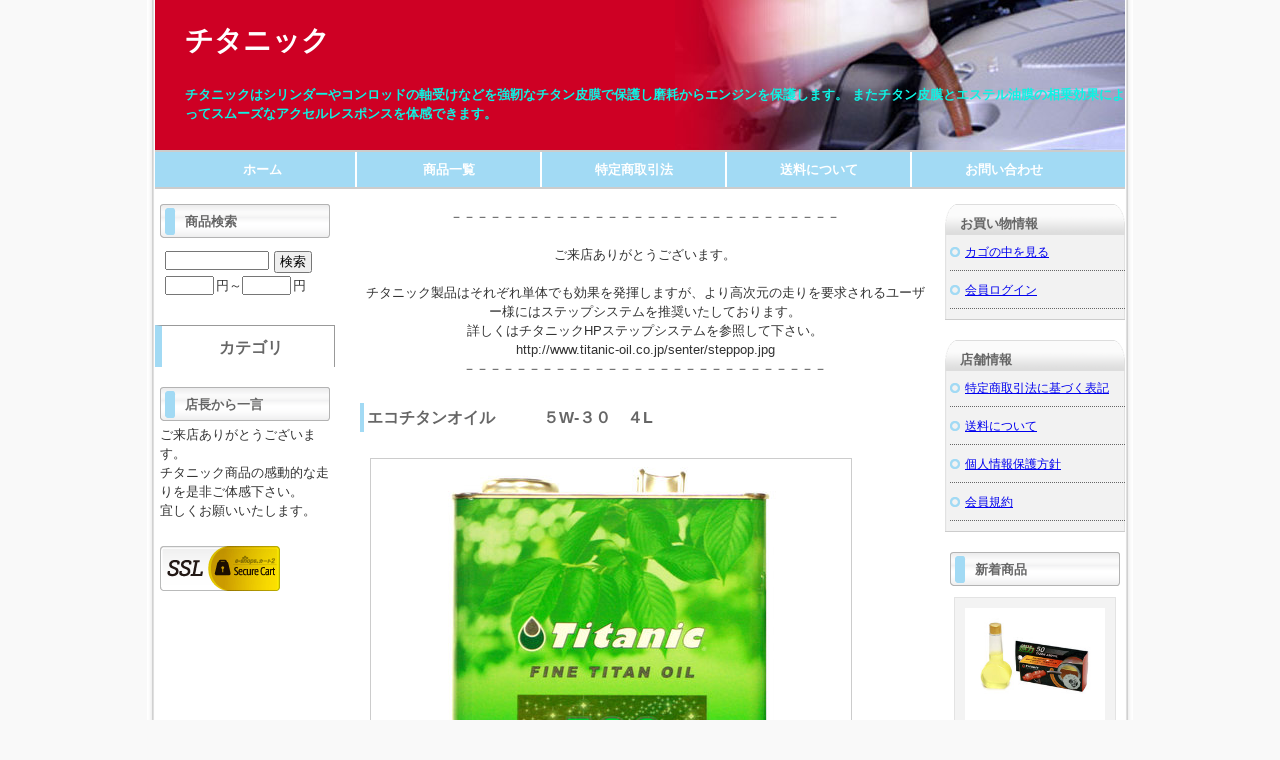

--- FILE ---
content_type: text/html; charset=UTF-8
request_url: http://titanic-oil.com/p/item-detail/detail/i12.html
body_size: 5685
content:
<!DOCTYPE html PUBLIC "-//W3C//DTD XHTML 1.0 Transitional//EN" "http://www.w3.org/TR/xhtml1/DTD/xhtml1-transitional.dtd">
<html>
<head>
<meta http-equiv="Content-Type" content="text/html; charset=utf-8" />
<title>エコチタンオイル　　　５W-３０　４L ＜ チタニック</title>
<meta name="keywords" content="エコチタンオイル　　　５W-３０　４L,チタニック" />

<link rel="stylesheet" type="text/css" href="/p/style/css/style.css" media="all"  />
<link rel="canonical" href="http://www.titanic-oil.com/p/item-detail/detail/i12.html"/>
<link rel="alternate" media="only screen and (max-width: 640px)" href="http://www.titanic-oil.com/s/item-detail/detail/i12.html"/>
<script type="text/javascript" src="https://static.ec-sites.net/js/hands_lib.js"></script>
<meta property="og:image" content="https://pict2.ec-sites.jp/img/1853/115230/1500/20120905193024.jpg" />

</head>
<body>
<div class="wrapper">
<div id="header">
  <div id="mainlogo">
  <h2><a href="/">チタニック</a></h2><p class="tagline"><strong>チタニックはシリンダーやコンロッドの軸受けなどを強靭なチタン皮膜で保護し磨耗からエンジンを保護します。    
 またチタン皮膜とエステル油膜の相乗効果によってスムーズなアクセルレスポンスを体感できます。</strong></p>
  </div>
</div>
<div id="nav">
  			<ul class="nav-center">
									<li class="nav-first" style="width:185px;">
						
							<a href="/">
						
			ホーム</a></li>
									<li style="width:185px;">
						
							<a href="/p/item-list/list/">
						
			商品一覧</a></li>
									<li style="width:185px;">
						
							<a href="/p/notice/trans/">
						
			特定商取引法</a></li>
									<li style="width:185px;">
						
							<a href="/p/notice/ship/">
						
			送料について</a></li>
									<li class="nav-last" style="width:185px;">
						
							<a href="https://cart.ec-sites.jp/cart_step2/shop-inquery/top/shid/1853/" target="_blank">
						
			お問い合わせ</a></li>
			</ul>

</div>
<div id="content">

<div id="leftclm">
  <div id="maincontent">
  <div class="mainbox main_free">
	<div class="main_freebox">
	<center>
－－－－－－－－－－－－－－－－－－－－－－－－－－－－－－<br>
<br>
ご来店ありがとうございます。<br>
<br>
チタニック製品はそれぞれ単体でも効果を発揮しますが、より高次元の走りを要求されるユーザー様にはステップシステムを推奨いたしております。
<br>詳しくはチタニックHPステップシステムを参照して下さい。
<br>http://www.titanic-oil.co.jp/senter/steppop.jpg
<br>－－－－－－－－－－－－－－－－－－－－－－－－－－－－
	</div>
</div><script type="text/javascript" src="http://static.ec-sites.net/js/hands_lib.js"></script>
<div class="mainbox">

<h1>エコチタンオイル　　　５W-３０　４L</h1>
</div>
<div class="mainbox">
	<div id="shouhin_overview">
						
					
				<div id="pictures">
	<div id="main_pict" style="height:480px;width:480px;">
		<a href="https://pict2.ec-sites.jp/img/1853/115230/1500/20120905193024.jpg" id="main_img" onclick="ItemImgWindowOpen( this.href, 1500 ); return false;" >
			<img id="main_img_data" class="mainphoto" name="main_img" src="https://pict2.ec-sites.jp/img/1853/115230/1500/20120905193024.jpg" width="343" height="480"
							alt="エコチタンオイル　　　５W-３０　４L" />
					</a>
	</div>
            
		
	</div><!-- /pictures-->
	
		<div id="shouhin_panel">
			<div class="item_cartblock">
								<p class="itemname">
		<span class="i_value">エコチタンオイル　　　５W-３０　４L</span>
</p>


<p class="itemprice">
			<ins><span class="i_title">売価：</span><span class="i_value"><span><span class="dummy_show_price_156554">8,690円</span>&nbsp;</span></span>
			<br>
		</ins>
	
		
			<span class="itemmemberprice"><span class="i_title">会員価格：</span><span class="i_value"><span><span class="dummy_show_mem_price_156554">7,900</span></span></span></span>
	</p>


<dl class="itemstock">
		<dt class="i_title">在庫数：</dt>
		<dd class="i_value"><span id="item-stock_156554"></span>在庫あり</dd>
</dl>





<dl class="itemcode">
		<dt class="i_title">商品コード：</dt>
		<dd class="i_value">tg-e4l</dd>
</dl>


								
								<div id="inquirybtn">
	<form action="https://cart.ec-sites.jp/cart_step2/item-question/top/shid/1853/item_id/12/" target="_blank"><input type="submit" value="商品に関するお問い合わせ" ></form>
</div>

									 					 					<div id="orderform">
	 						<script>
	var userAgent = window.navigator.userAgent.toLowerCase();
	var options_cost_XyPYYOyFOa = [];
	var item_cost_XyPYYOyFOa    = null;
	var item_mem_cost_XyPYYOyFOa    = null;
	var selected_XyPYYOyFOa_1 = -1;var selected_XyPYYOyFOa_2 = -1;var selected_XyPYYOyFOa_3 = -1;
	var options_selected_XyPYYOyFOa =-1;
	var cost_XyPYYOyFOa = "8690";
	var fix_price_XyPYYOyFOa = "-1";
	var attr_price_setting_flag_XyPYYOyFOa = false;
	var attr_price_member_setting_flag_XyPYYOyFOa = false;
	var stock_attr_flag_XyPYYOyFOa = false;
	var option_use_flag_XyPYYOyFOa = false;
	var tk_cost_XyPYYOyFOa = '-1';
	var tk_snd_cost_XyPYYOyFOa = '-1';
	var cost_org_XyPYYOyFOa = "8690";
	var cost_mem_org_XyPYYOyFOa = "7900";
	var item_stock_XyPYYOyFOa = [];
    var stock_num_XyPYYOyFOa = "100000000";
	var tk_cost_org_XyPYYOyFOa = '-1';
	var tk_snd_cost_org_XyPYYOyFOa = '-1';
	var item_unit_XyPYYOyFOa = '';
	var item_exist_XyPYYOyFOa = null;
	var no_exist_XyPYYOyFOa = 0;

	window.addEventListener('load', function() {
		Object.keys(document.forms).forEach(function (key) {
			if( userAgent.indexOf('msie') != -1 || userAgent.indexOf('trident') != -1 ){
			}else{
				if( document.forms[key].name.includes('XyPYYOyFOa_carts') ){
					XyPYYOyFOa(document.forms[key]);
				}
			}
		});
	});
	function XyPYYOyFOa( my_form ){
		if( userAgent.indexOf('msie') != -1 || userAgent.indexOf('trident') != -1 ){
			return false;
		}
		
		var show_price = cost_org_XyPYYOyFOa;
		var qty  = my_form.elements['es_item_qty'];
		qty.value = parseInt( number_convert_XyPYYOyFOa( qty.value ));
			if( typeof( parseInt( qty.value ) ) != 'number' || parseInt( qty.value ) <= 1 ){
				qty.value = 1;
		}
				
		if( qty.value >= 1 ){
			show_price = changePrice_XyPYYOyFOa( qty , my_form , 'cost' );
			show_mem_price = changePrice_XyPYYOyFOa( qty , my_form , 'mem_cost' );
			show_fix_price = fix_price_XyPYYOyFOa * qty.value;
			// 定期購入
			show_tk_fst_price = changeTkPrice_XyPYYOyFOa( qty , my_form , tk_cost_org_XyPYYOyFOa );
			show_tk_snd_price = changeTkPrice_XyPYYOyFOa( qty , my_form , tk_snd_cost_org_XyPYYOyFOa );
		}

		//在庫数を取得
		if( true == stock_attr_flag_XyPYYOyFOa ){
			show_stock = calcStockAttr( my_form );
		}else{
			if( stock_num_XyPYYOyFOa = 100000000 ){
				show_stock = "";
			}else{
				show_stock = stock_num_XyPYYOyFOa;
			}
			
		}

		// 売価
		var priceSpanCheck = document.getElementsByClassName('dummy_show_price_156554');
		if( priceSpanCheck ){
			var priceSpan = document.getElementsByClassName('dummy_show_price_156554')[0];
			if( priceSpan ){
				document.getElementsByClassName('dummy_show_price_156554')[0].style.display = 'inline';
				if( no_exist_XyPYYOyFOa == 1 ){
					document.getElementsByClassName('dummy_show_price_156554')[0].innerHTML = '-' + '円';
				}else{
					document.getElementsByClassName('dummy_show_price_156554')[0].innerHTML = number_format_XyPYYOyFOa( show_price ) + '円';
				}
				
				
			}
		}
		// 会員価格
		var memPriceSpanCheck = document.getElementsByClassName('dummy_show_mem_price_156554');
		if( memPriceSpanCheck ){
			var memPriceSpan = document.getElementsByClassName('dummy_show_mem_price_156554')[0];
			if( memPriceSpan ){
				document.getElementsByClassName('dummy_show_mem_price_156554')[0].style.display = 'inline';
				if( no_exist_XyPYYOyFOa == 1 ){
					document.getElementsByClassName('dummy_show_mem_price_156554')[0].innerHTML = '-' + '円';
				}else{
					document.getElementsByClassName('dummy_show_mem_price_156554')[0].innerHTML = number_format_XyPYYOyFOa( show_mem_price ) + '円';
				}
			}
		}
		// 定価
		var fixPriceSpanCheck = document.getElementsByClassName('dummy_show_fix_price_156554');
		if( fixPriceSpanCheck ){
			var fixPriceSpan = document.getElementsByClassName('dummy_show_fix_price_156554')[0];
			if( fixPriceSpan ){
				document.getElementsByClassName('dummy_show_fix_price_156554')[0].style.display = 'inline';
				document.getElementsByClassName('dummy_show_fix_price_156554')[0].innerHTML = number_format_XyPYYOyFOa( show_fix_price ) + '';
			}
		}
		// 定期購入
		var tkPriceSpanCheck = document.getElementsByClassName('tk_price_fst');
		if( tkPriceSpanCheck ){
			var tkFstPriceSpan = document.getElementsByClassName('tk_price_fst')[0];
			var tkSndPriceSpan = document.getElementsByClassName('tk_price_snd')[0];
			if( tkFstPriceSpan ){
				document.getElementsByClassName('tk_price_fst')[0].style.display = 'inline';
				document.getElementsByClassName('tk_price_snd')[0].style.display = 'inline';
				if( no_exist_XyPYYOyFOa == 1 ){
					document.getElementsByClassName('tk_price_fst')[0].innerHTML = '-';
					document.getElementsByClassName('tk_price_snd')[0].innerHTML = '-';
				}else{
					document.getElementsByClassName('tk_price_fst')[0].innerHTML = number_format_XyPYYOyFOa( show_tk_fst_price ) + '';
					document.getElementsByClassName('tk_price_snd')[0].innerHTML = number_format_XyPYYOyFOa( show_tk_snd_price ) + '';
				}
			}
		}

		//在庫数を表示する
		var stockSpan = document.getElementById('item-stock_156554');
		
		if( stockSpan ){
			if( isNaN(show_stock) == true ){
				stockSpan.innerHTML = number_format_XyPYYOyFOa( show_stock );
			}else if( show_stock == -1 ){
				stockSpan.innerHTML = '-';
			}else{
				//数字と単位を連結して返却
				stockSpan.innerHTML = number_format_XyPYYOyFOa( show_stock ) + item_unit_XyPYYOyFOa;
			}
			
		}
		return false;
	}
	function changePrice_XyPYYOyFOa( qty , my_form , type ){
		var temp = cost_XyPYYOyFOa;
		if( true == stock_attr_flag_XyPYYOyFOa ){
			if( true == attr_price_setting_flag_XyPYYOyFOa ){
				temp = calcAttr_XyPYYOyFOa( my_form , type );
			}else{
				if( type == 'mem_cost' ){
					temp = cost_mem_org_XyPYYOyFOa;
				}else{
					temp = cost_org_XyPYYOyFOa;
				}
			}
		}else{
			if( type == 'mem_cost' ){
				temp = cost_mem_org_XyPYYOyFOa;
			}else{
				temp = cost_org_XyPYYOyFOa;
			}
		}

		if( type == 'mem_cost' && false == attr_price_member_setting_flag_XyPYYOyFOa ){
			temp = cost_mem_org_XyPYYOyFOa;
		}

		var selects = my_form.elements['es_option[]'];
		
		var option_price = 0;
		if( selects ){
			option_price = calcOpt_XyPYYOyFOa( selects , option_price );
		}
		temp = parseInt( temp ) + parseInt( option_price );
		if( qty.value > 0 ){
			temp = temp * qty.value;
		}
		return temp;
	}
	function changeTkPrice_XyPYYOyFOa( qty , my_form , tk_cost ){
		// 定期購入ではオプションと数量を計算
		var temp = tk_cost;
		
		var selects = my_form.elements['es_option[]'];
		var option_price = 0;
		if( selects ){
			option_price = calcOpt_XyPYYOyFOa( selects , option_price );
		}
		temp = parseInt( temp ) + parseInt( option_price );
		if( qty.value > 0 ){
			temp = temp * qty.value;
		}
		return temp;
	}
	function calcAttr_XyPYYOyFOa(my_form , type) {
		var attr = my_form.elements['es_item_attr[]'];
		if( Object.prototype.toString.call( attr ) === '[object HTMLSelectElement]' ){
			selected_1 = attr.value;
			selected_2 = -1;
			selected_3 = -1;
		}else{
			if (undefined != attr[0]) {
				if (undefined != attr[0].value) {
					selected_1 = attr[0].value;
				}
			}else{
			}
			if (undefined != attr[1]) {
				if (undefined != attr[1].value) {
					selected_2 = attr[1].value;
				}else{
					selected_2 = -1;
				}
			}else{
				selected_2 = -1;
			}
			if (undefined != attr[2]) {
				if (undefined != attr[2].value) {
					selected_3 = attr[2].value;
				}else{
					selected_3 = -1;
				}
			}else{
				selected_3 = -1;
			}
		}
		
		if( type == 'mem_cost' ){
			return item_mem_cost_XyPYYOyFOa[selected_1][selected_2][selected_3] ? item_mem_cost_XyPYYOyFOa[selected_1][selected_2][selected_3] : 0;
		}else{
			return item_cost_XyPYYOyFOa[selected_1][selected_2][selected_3] ? item_cost_XyPYYOyFOa[selected_1][selected_2][selected_3] : 0;
		}
	}
	function calcOpt_XyPYYOyFOa( selects , option_price ){
		var option_id;
		if( undefined === selects.name ){
			Array.prototype.forEach.call(selects, function(item) {
				if( item.name.match(/es_option/)){
					option_id = item.dataset.id.replace(/[^0-9]/g, '');
					options_selected_XyPYYOyFOa[option_id] = item.value;
				}
			});		
		}else if( selects.name.match(/es_option/) ){
			option_id = selects.dataset.id.replace(/[^0-9]/g, '');
			options_selected_XyPYYOyFOa[option_id] = selects.value;
		}

		for( var key in options_selected_XyPYYOyFOa ) {
		if (undefined != options_cost_XyPYYOyFOa[key][options_selected_XyPYYOyFOa[key]]) {
			option_price = parseInt(option_price) + parseInt(options_cost_XyPYYOyFOa[key][options_selected_XyPYYOyFOa[key]]);
		}
		}
		return option_price;
	}

	function number_format_XyPYYOyFOa(num) {
		return num.toLocaleString();
	}

	function number_convert_XyPYYOyFOa(str) {
		return str.replace(/[Ａ-Ｚａ-ｚ０-９]/g, function(s) {
			return String.fromCharCode(s.charCodeAt(0) - 0xFEE0);
		});
	}

	//属性在庫計算
	function calcStockAttr( my_form ) {
		//属性在庫を使っていなければreturn
		if( true != stock_attr_flag_XyPYYOyFOa ){
			return;
		}

		var attr = my_form.elements['es_item_attr[]'];
		if( Object.prototype.toString.call( attr ) === '[object HTMLSelectElement]' ){
			selected_1 = attr.value;
			selected_2 = -1;
			selected_3 = -1;
		}else{
			if (undefined != attr[0]) {
				if (undefined != attr[0].value) {
					selected_1 = attr[0].value;
				}
			}else{
			}
			if (undefined != attr[1]) {
				if (undefined != attr[1].value) {
					selected_2 = attr[1].value;
				}else{
					selected_2 = -1;
				}
			}else{
				selected_2 = -1;
			}
			if (undefined != attr[2]) {
				if (undefined != attr[2].value) {
					selected_3 = attr[2].value;
				}else{
					selected_3 = -1;
				}
			}else{
				selected_3 = -1;
			}
		}
		no_exist_XyPYYOyFOa = item_exist_XyPYYOyFOa[selected_1][selected_2][selected_3];
		return item_stock_XyPYYOyFOa[selected_1][selected_2][selected_3];
	}

</script><!-- (エコチタンオイル　　　５W-３０　４L) ここから -->
<form method="post" action="https://cart.ec-sites.jp/cart_step2/pc/pk00/"  name="XyPYYOyFOa_carts_form">
<dl class="orderbutton">
	<dt>数量</dt>
	<dd><input type="text" name="es_item_qty" value="1" onChange="XyPYYOyFOa( this.form );">
<input type="submit" name="es_submit" value="カゴに入れる" >
	</dd>
</dl><input type="hidden" name="es_charset" value="utf-8">

<input type="hidden" name="es_item_id" value="12">
<input type="hidden" name="es_shop_id" value="1853">
<input type="hidden" name="es_stock_attr_flag" value="0">
</form>
<!-- (エコチタンオイル　　　５W-３０　４L) ここまで -->

	 					</div>
	 					 						</div>
								</div>
					</div>
</div>

<div class="mainbox main_free">
	<h4>Shop インフォメーション</h4>
	<div class="main_freebox">
	※ショップの基本情報を全ページに表示できます。<br>
<br>
■ショップ情報<br>
会社名：株式会社ティ・アイ・ジィ<br>
電話番号：0557-29-6970<br>
メールアドレス：info@titanic-oil.co.jp<br>
<br>
■送料について<br>
<br>
配送・送料に関するご案内

送料は配送地域により異なります。
尚、購入総額が3000円（沖縄は5000円）以上の場合は送料『無料』となります。

　・送料500円（沖縄を除く全国）
　　　　900円（沖縄）


<br>
■決済について<br>
<br>
代金引換、ペイジェント<br>
<br>
<br>
<br>
	</div>
</div>
  </div>


  <div id="menu01">
  
<div class="sidebox side_search">
	<h4>商品検索</h4>
	<div class="search_form_box">
	<form action="/p/item-list/list/" method="get" name="search_form">
		<input type="hidden" name="disptype" value="">
		<div class="sf_keyword_box">
		<input type="text" name="keyword" value="">
		</div>
		<div class="sf_button_box">
		<input type="submit" value="検索" onclick="search(); return false;">
		</div>
									<div class="sf_price_box">
					<p></p>
					<input type="text" name="lc" value="" class="sf_pmin">円～<input type="text" name="uc" value="" class="sf_pmax">円
				</div>
						</form>
	</div>
</div><div class="sidebox categorylist">
<h2>カテゴリ</h2>

</div><div class="sidebox side_free">
	<h4>店長から一言</h4>
	<div class="side_freebox">
	ご来店ありがとうございます。<br>
チタニック商品の感動的な走りを是非ご体感下さい。<br>

宜しくお願いいたします。<br>
	</div>
</div><div class="sidebox">
	<div class="side_freebox">
	<a href="http://cart.e-shops.jp/" target="_blank"><img src="http://img.e-shops.jp/cart2/ssl/cart2ssl_01.gif" alt="e-shops買い物カゴ" border="0"></a>
	</div>
</div>
  </div>

</div>

  <div id="menu02">
  <div class="sidebox side_link">
	<h4>お買い物情報</h4>
	<ul>
					<li><a href="http://cart.ec-sites.jp/cart_step2/pc/kago/es_shop_id/1853/">カゴの中を見る</a></li>
							<li><a href="https://cart.ec-sites.jp/cart_step2/mypage/top/shid/1853/cv/1/">会員ログイン</a></li>
				</ul>
</div><div class="sidebox side_link">
	<h4> 店舗情報</h4>
	<ul>
					<li><a href="/p/notice/trans/">特定商取引法に基づく表記</a></li>
							<li><a href="/p/notice/ship/">送料について</a></li>
							<li><a href="/p/notice/privacy/">個人情報保護方針</a></li>
							<li><a href="/p/notice/member/">会員規約</a></li>
				</ul>
</div><div class="sidebox side_newitem">
<h4>新着商品</h4>

	<div>
		<p class="new_itempict">
			<a href="/p/item-detail/detail/i23.html">
			<img src="https://pict2.ec-sites.jp/img/1853/115246/200/20120905194139.jpg" width="120" height="79"
							alt="燃力５０チタンアンプル　/　燃料添加剤" />
						</a>
		</p>
		<p>
			<a href="/p/item-detail/detail/i23.html">燃力５０チタンアンプル　/　燃料添加剤</a>
		</p>
		<span>836円</span>
	</div>
	
	<div>
		<p class="new_itempict">
			<a href="/p/item-detail/detail/i10.html">
			<img src="https://pict2.ec-sites.jp/img/1853/957993/200/20230815172041.jpg" width="90" height="120"
							alt="ハイブイアイチタンオイル　５W-４０　４L" />
						</a>
		</p>
		<p>
			<a href="/p/item-detail/detail/i10.html">ハイブイアイチタンオイル　５W-４０　４L</a>
		</p>
		<span>11,550円</span>
	</div>
	
	<div>
		<p class="new_itempict">
			<a href="/p/item-detail/detail/i32.html">
			<img src="https://pict2.ec-sites.jp/img/1853/586310/200/20170120193724.jpg" width="120" height="84"
							alt="ステップシステムスタートキットシンセティックチタン 10W-50 4Ｌ用　小物入れや椅子になるクッション付きペール缶でお届け" />
						</a>
		</p>
		<p>
			<a href="/p/item-detail/detail/i32.html">ステップシステムスタートキットシンセティックチタン 10W-50 4Ｌ用　小物入れや椅子になるクッション付きペール缶でお届け</a>
		</p>
		<span>18,700円</span>
	</div>
	
	<div>
		<p class="new_itempict">
			<a href="/p/item-detail/detail/i31.html">
			<img src="https://pict2.ec-sites.jp/img/1853/586291/200/20170120192105.jpg" width="120" height="84"
							alt="ステップシステムスタートキット ハイブイアイチタン 5W-40 4L用　小物入れや椅子になるクッション付きペール缶でお届け" />
						</a>
		</p>
		<p>
			<a href="/p/item-detail/detail/i31.html">ステップシステムスタートキット ハイブイアイチタン 5W-40 4L用　小物入れや椅子になるクッション付きペール缶でお届け</a>
		</p>
		<span>17,490円</span>
	</div>
	
	<div>
		<p class="new_itempict">
			<a href="/p/item-detail/detail/i27.html">
			<img src="https://pict2.ec-sites.jp/img/1853/586305/200/20170120192834.jpg" width="120" height="84"
							alt="ステップシステムスタートキット、エコチタン 5W-30 ４L用　小物入れや椅子になるクッション付きペール缶でお届け" />
						</a>
		</p>
		<p>
			<a href="/p/item-detail/detail/i27.html">ステップシステムスタートキット、エコチタン 5W-30 ４L用　小物入れや椅子になるクッション付きペール缶でお届け</a>
		</p>
		<span>14,630円</span>
	</div>
	
</div>
  </div>

</div>
<div id="footer">
<div id="footer_navi" style="text-align:center;">
						<a href="/">ホーム</a>
							<span>｜</span>		
								<a href="/p/item-list/list/">商品一覧</a>
							<span>｜</span>		
								<a href="/p/notice/trans/">特定商取引法</a>
							<span>｜</span>		
								<a href=" /p/notice/ship/">送料について</a>
							<span>｜</span>		
								<a href="https://cart.ec-sites.jp/cart_step2/shop-inquery/top/shid/1853/" target="_blank">お問い合わせ</a>
					</div>
<p class="copyright">Copyright (c) 2026 チタニック All Rights Reserved. </p>
</div>

</div>


<script charset="utf-8" src="https://js2.ec-sites.jp/estag.js?sid=1853"></script>
</body>
</html>

--- FILE ---
content_type: text/css;charset=UTF-8
request_url: http://titanic-oil.com/p/style/css/style.css
body_size: 6395
content:
@charset "UTF-8";
/* 更新：2012/01/19 */

/* ------------------------------- */
/* --------- リセット共通 -------- */
/* ------------------------------- */

/* --------- RESET STYLE --------- */
html {
    overflow-y: scroll;
}
body,div,dl,dt,dd,ul,ol,li,h1,h2,h3,h4,h5,h6,pre,form,fieldset,input,
textarea,p,blockquote {
	margin: 0;
	padding: 0;
}
* html div,dl,dt,dd,ul,ol,li,h1,h2,h3,h4,h5,h6,pre,form,fieldset,input,
textarea,p,blockquote {
    margin: 0;
    padding: 0;
    text-align: left;
}

object,
embed {
    vertical-align: top;
}

h1,h2,h3,h4,h5,h6 {
    font-size: 100%;
}
img,abbr,acronym,fieldset {
    border: 0;
}
li {
    list-style-type: none;
}

/* CLEARFIX ---------  */
#header:after,
#nav:after,
#content:after,
#footer:after {
    visibility: hidden;
    display: block;
    font-size: 0;
    content: " ";
    clear: both;
    height: 0;
    }
* html #header,
* html #nav,
* html #content,
* html #footer {/* for IE6 */
    zoom: 1;
} 
*:first-child+html #header,
*:first-child+html #nav,
*:first-child+html #content,
*:first-child+html #footer {/* for IE7 */
    zoom: 1;
} 

.clear {
 clear: both;
}

/* --------- DEFAULT STYLE ---------  */

body {
    background: #FFF;
    color: #333;
    font-size: small;
    font-family: "メイリオ","Meiryo",verdana,"ヒラギノ角ゴ Pro W3","Hiragino Kaku Gothic Pro",Osaka,"ＭＳ Ｐゴシック","MS PGothic",Sans-Serif;
    line-height: 1.5;
}
* html body {    /* for IF6 */
    font-family: "ＭＳ Ｐゴシック","MS PGothic",Sans-Serif;
}

/* -- 開店休止コメント -- */
.shop_close {
	width:500px;
	text-align:center;
	margin:70px auto;
	padding:30px;
	border:5px dotted #999;
	font-size:113%;
}

/* ------------------------------- */
/* --------- カラム設定 ---------- */
/* ------------------------------- */

/* ----------- structure ---------- */
/* WRAPPER */
.wrapper {
   width: 970px;
   margin-right: auto;
   margin-left: auto;
   word-wrap: break-word;
   word-break: break-all;
}

/* BLOCKS */

#content #leftclm {
    float: left;
    width: 780px;
    display: inline;
}

#content #maincontent {
    width: 780px;
    float: right;
}
#content #leftclm #maincontent {
    width: 590px;
    float: right;
    display: inline;
}

#content #wideclm #maincontent {
	width: 780px;
	float: left;
}


#content #menu01 {
    float: left;
    width: 180px;
    display: inline;
}
#content #menu02 {
    float: right;
    width: 180px;
    display: inline;
}#header {
    background-color: #FFF;
    /* 背景色 */
    color: #000;
    background-image: url(https://pict2.ec-sites.jp/img/1853/183546/20130417194423.jpg);
    /* 背景画像(jpeg,jpg,gif等) */
    background-repeat: no-repeat;
    height: 150px
    }
.wrapper #header #mainlogo {
    position: relative;
    width: 970px
    }
.wrapper #header #mainlogo h1, .wrapper #header #mainlogo h2 {
    margin: 0;
    padding: 0;
    font-size: 28px;
    position: absolute;
    top: 20px;
    /* メインロゴのY軸位置 */
    left: 30px
    }
.wrapper #header #mainlogo h1, .wrapper #header #mainlogo h2, .wrapper #header #mainlogo h1 a, .wrapper #header #mainlogo h2 a {
    /* メインロゴの文字スタイル */
    color: #FFFFFF;
    text-decoration: none
    }
#header #mainlogo .tagline {
    color: #0CF3E3;
    position: absolute;
    top: 85px;
    /* ショップ説明文のY軸位置 */
    left: 30px;
    /* ショップ説明文のX軸位置 */
    font-size: px;
    line-height: 150%;
    text-align: left
    }.side_newitem div {
 width:140px;
 padding:10px;
 border:1px solid #e3e3e3;
 margin:10px auto;
 background: #f3f3f3;
 text-align:center;
}

.side_newitem div p.new_itempict {
 height: 140px;
 text-align: center;
 background: #fff;
 padding-top: 10px;
 overflow:hidden;
}

.side_newitem div span {
 color: #f00;
}/* ------------------------------- */
/* ----- 商品一覧(パターン１) ---- */
/* ------------------------------- */

.thumbnail div.shouhin_block{
	overflow:hidden;
	float:left;
	width:750px;
	margin: 10px 0;
	padding:5px 0;
	border-bottom:1px solid #999;
	line-height:1.2;
}

*html .thumbnail div.shouhin_block{
	margin:5px 0 0 5px;
}

.thumbnail div.shouhin_block p.shouhin_pict{
	float: left;
	width: 132px;
	margin:2px 5px 0 0;
	text-align: center;
}

*html .thumbnail div.shouhin_block p.shouhin_pict{
	margin:1px 2px 0 0;
}

.thumbnail div.shouhin_block p.shouhin_pict a img{
	padding:3px;
	border:1px solid #ccc;
}

.thumbnail div.shouhin_block div{
	float: right;
	width:612px;
	overflow: hidden;
}

.thumbnail div.shouhin_block .itemicons{
	border-bottom:1px solid #999;
}

.thumbnail div.shouhin_block .itemicons img{
	margin:0 1px 3px;
}

.thumbnail div.shouhin_block h3{
	padding:2px 0 0;
	font-weight: bold;
	line-height: 1.6;
	font-size:16px;
	color: #444;
}

.thumbnail .shouhin_block ul.shipfee li{
	float:left;
	display:inline-block;
	margin:5px;
	padding:3px 6px;
	border:1px solid #ccc;
}

.thumbnail .shouhin_block dl{
	clear:both;
	margin-bottom:6px;
}

.thumbnail .shouhin_block dl dt{
	float:left;
}

.thumbnail .shouhin_block dl dd{
}

.thumbnail .shouhin_block p.itemquickinstruction{
	margin:0;
	padding:5px 0;
}

.thumbnail .shouhin_block p.itemprice{
	margin:0 0 12px 0;
	padding-top:5px;
	border-top:1px dotted #999;
}

.thumbnail .shouhin_block p.itemprice ins{
	vertical-align:bottom;
	font-weight:bold;
	color:#f00;
	font-size:inherit;
	text-decoration:none;
}

.thumbnail .shouhin_block p.itemprice ins .i_value span{
	font-size:16px;
}

.thumbnail .shouhin_block p.itemprice del{
	padding: 5px;
	vertical-align:bottom;
	color: #999;
	font-size: 85%;
}

.thumbnail .shouhin_block p.itemprice .itemmemberprice{
	vertical-align:bottom;
}

/* -- 3カラム時　有効 -- */

#leftclm .thumbnail div.shouhin_block{
	width:560px;
}

#leftclm .thumbnail div.shouhin_block div{
	width:422px;
}/* ------------------------------- */
/* ----- 写真一覧 (grid １) ------- */
/* ------------------------------- */
.thumbnail:after{
    visibility: hidden;
    display: block;
    font-size: 0;
    content: " ";
    clear: both;
    height: 0;
}

* html .thumbnail,
*:first-child+html .thumbnail{
    zoom:1;
}

.shouhin_col{
    width: 90%;
    float:left;
    overflow:hidden;
    display:inline;
    padding:10px 1.5% 15px;
    background-color: #FFFFFF;
    word-wrap:break-word;
    word-break: break-all;
}

.shouhin_pict{
    text-align:center;
    height:126px
    }
.shouhin_pict a img{
    padding:3px;
    border:1px solid #ccc;
}

.shouhin_col h3,
.shouhin_col p,
.shouhin_col ul,
.shouhin_col dl{
    margin:0 2px 5px;
    padding:0 4px;
}

.shouhin_col .itemicons{
    text-align:center;
    overflow:hidden;
}

.shouhin_col .itemicons img{
    margin:1px;
}

.shouhin_col h3{
    text-align:center;
    margin:0 2px;
    padding:1px 2px 0;
}

.shouhin_col p.itemquickinstruction{
 padding:5px 4px;
}

.shouhin_col p.itemprice{
    text-align:center;
    padding:1px 0px;

}

.shouhin_col span.itemmemberprice{
    display:block;
    clear:both;
    vertical-align:bottom;
}

.shouhin_col ul.shipfee li{
    float:left;
    display:inline-block;
    margin:1px 2px;
    padding:2px 2px;
    border:1px solid #ccc;    
    background-color: #f2f2f2;
}

* html .shouhin_col ul.shipfee li,
*:first-child+html .shouhin_col ul.shipfee li{
    display:block;
    clear:both;
    float:none;
}

.shouhin_col dl{
    clear:both;
    margin-bottom:6px;
}
.shouhin_col dl dt{
    float:left;
}

.shouhin_col p.itemprice{
    margin:0 0 1px 0;
}

.shouhin_col p.itemprice ins{
    display:block;
    vertical-align:bottom;
    font-weight:bold;
    color:#f00;
    font-size:inherit;
    text-decoration:none;
}

.shouhin_col p.itemprice ins .i_value span{
    font-size:16px;
}

.shouhin_col p.itemprice del{
    display:inline-block;
    padding: 1px;
    vertical-align:bottom;
    color: #999;
    font-size: 85%;
}
/* ------------------------------- */
/* -------- 商品詳細１ ----------- */
/* ------------------------------- */

#shouhin_overview p.itemicons img {
	margin:1px;
}

#shouhin_overview #pictures{
	margin: 10px;
}

#shouhin_overview #pictures #main_pict{
	text-align: center;
	border:1px solid #ccc;
}

#shouhin_overview #pictures #sub_pict ul li{
	float:left;
	margin:10px 0 20px 9px;
	border: 1px solid #ccc;
}

#shouhin_panel{
	clear: left;
	margin: 20px 10px 0 20px;
}

*html #shouhin_overview #shouhin_panel{
	margin:0 5px 0 0;
}

#shouhin_overview #shouhin_panel .item_cartblock{
	line-height:1.2;
}

#shouhin_overview #shouhin_panel .item_cartblock ul.shipfee li{
	float:left;
	display:inline-block;
	margin:5px;
	padding:3px 6px;
	border:1px solid #ccc;
}

#shouhin_overview #shouhin_panel .item_cartblock dl{
	clear:both;
	margin-bottom:6px;
	padding:0 10px;
}

#shouhin_overview #shouhin_panel .item_cartblock dl dt{
	float:left;
}

#shouhin_overview #shouhin_panel .item_cartblock dl dd{
}

#shouhin_overview #shouhin_panel .item_cartblock p.itemname{
	padding:5px 10px 0;
	border-top: 4px solid #000;
	font-size:16px;
	font-weight:bold;
}

#shouhin_overview #shouhin_panel .item_cartblock p.itemquickinstruction{
	margin:5px 0 12px;
	padding:0 10px 5px;
	border-bottom:1px solid #000;
}

#shouhin_overview #shouhin_panel .item_cartblock p.itemprice{
	margin:0 0 12px 0;
	padding:0 10px;
}

#shouhin_overview #shouhin_panel .item_cartblock p.itemprice ins{
	vertical-align:bottom;
	font-weight:bold;
	color:#f00;
	font-size:inherit;
	text-decoration:none;
	display:block;
}

#shouhin_overview #shouhin_panel .item_cartblock p.itemprice ins .i_value span{
	font-size:28px;
}
#shouhin_overview #shouhin_panel .item_cartblock p.itemprice ins .i_value span a {
	font-size:15px;
}

#shouhin_overview #shouhin_panel .item_cartblock p.itemprice del{
	padding: 5px;
	vertical-align:bottom;
	color: #999;
	font-size: 85%;
	display:block;
}

#shouhin_overview #shouhin_panel .item_cartblock p.itemprice .itemmemberprice{
	vertical-align:bottom;
	display:block;
}

#shouhin_overview #shouhin_panel .item_cartblock #sharesns{
	margin:5px 10px;
}

#shouhin_overview #shouhin_panel .item_cartblock #sharesns li{
	display:inline-block;
	float:left;
	margin-right:8px;
}

#shouhin_overview #shouhin_panel .item_cartblock #inquirybtn{
	clear:both;
	padding:0 10px;
}

#shouhin_overview #shouhin_panel .item_cartblock #inquirybtn input{
	text-align:center;
}

#shouhin_overview #shouhin_panel #links{
	margin:10px 0 0;
	padding:0 10px;
}

#shouhin_overview #shouhin_panel p.digest{
	padding: 5px;
	font-size: 95%;
}

#shouhin_overview #shouhin_panel #orderform{
	margin: 10px 0;
	padding:5px;
	border: 1px solid #DCDAD2;
}

#orderform form{
	padding: 30px 40px;
	background: #F5EEDD;
}

#shouhin_overview #shouhin_panel #orderform dl{
	width:600px;
	clear:left;
	display: block;
	margin-bottom: 10px;
}

#shouhin_overview #shouhin_panel #orderform dt{
	float: left;
	margin: 0 10px 10px 0;
	width: 280px;
	text-align:right;
}

#shouhin_overview #shouhin_panel #orderform select,
#shouhin_overview #shouhin_panel #orderform textarea{
	width: 300px;
}

#shouhin_overview #shouhin_panel #orderform dl.orderbutton{
	width:400px;
	margin:0 110px 0;
}

#shouhin_overview #shouhin_panel #orderform dl.orderbutton dt{
	line-height:35px;
	width:40px;
}

#shouhin_overview #shouhin_panel #orderform .orderbutton input[type=text]{
	width:30px;
}

#shouhin_overview #shouhin_panel #orderform .orderbutton select{
	min-width:30px;
	max-width:50px;
}

*html #shouhin_overview #shouhin_panel #orderform .orderbutton select,
*html #shouhin_overview #shouhin_panel #orderform .orderbutton input{
	width:150px;
}

#orderform form input[type=submit]{
	width: 260px;
	margin:0 0 0 10px;
	padding:5px 0;
	background: #633;
	border-color: #000;
	text-align:center;
	font-size: 105%;
	color: #fff;
}

#leftclm #shouhin_overview #shouhin_panel #orderform dl{
	width:440px;
}

#leftclm #shouhin_overview #shouhin_panel #orderform dt{
	margin: 0 10px 10px 0;
	width: 200px;
	text-align:right;
}

#leftclm #shouhin_overview #shouhin_panel #orderform select,
#leftclm #shouhin_overview #shouhin_panel #orderform textarea{
	width:220px;
}

#leftclm #shouhin_overview #shouhin_panel #orderform dl.orderbutton{
	width:300px;
	margin:30px 60px 0;
}

#leftclm #shouhin_overview #shouhin_panel #orderform .orderbutton dt{
	width:30px;
}

#leftclm #shouhin_overview #shouhin_panel #orderform .orderbutton select{
	min-width:30px;
	max-width:50px;
}

#leftclm #shouhin_overview #shouhin_panel #orderform .orderbutton input[type=text]{
	min-width:30px;
	max-width:40px;
}

*html #leftclm #shouhin_overview #shouhin_panel #orderform .orderbutton select,
*html #leftclm #shouhin_overview #shouhin_panel #orderform .orderbutton input{
	width:90px;
}

#leftclm #orderform input[type=submit]{
	width:170px;
}

.itemfreehtml,
.itemfreehtml2{
	clear:both;
	overflow:hidden;
	margin:16px 10px;
	word-wrap:break-word;
	word-break: break-all;
}


**********************************************************
**********************************************************
デザインCSSへ

/*関連商品情報*/
.h3_r_shouhin {
 margin: 20px 5px 0 0;
 padding: 8px 5px 4px 10px;
 background: url(http://sv07.jp/ishikawa/cms/img/r_shouhin_h3.png) left top repeat-x;
 color: #666;
}
*html .h3_r_shouhin{
	margin:10px 1px 0 0;
	padding:8px 10px 3px 5px;
}
.r_shouhin_block {
 float: left;
 width: 590px
 margin-left: 5px;
}
.r_shouhin_list div {
 float: left;
 width: 110px;
 margin: 15px;
 overflow: hidden;
}
*html .r_shouhin_list div {
 margin: 10px;
}
.r_shouhin_list div ins {
 display: block;
 padding: 0 5px;
 color: #ff0000;
}

.h3_r_cat {
 clear: both;
 margin: 20px 5px 0 0;
 padding: 8px 5px 4px 10px;
 background: url(http://sv07.jp/ishikawa/cms/img/h3.png) left top repeat-x;
 color: #444;
}
*html .h3_r_cat{
	margin:10px 1px 0 0;
	padding:8px 10px 3px 5px;
}
ul.r_cat {
 float: left;
 width: 100%;

}

ul.r_cat li {
 float: left;
 margin: 5px 5px 3px 5px;
 padding: 10px 20px 10px 17px;
 background: url(http://sv07.jp/ishikawa/cms/img/mark_cat.gif) left center no-repeat;
 border: 1px solid #F5EEDD;
}.main_newitem div {
 width:140px;
 padding:10px;
 border:1px solid #e3e3e3;
 margin:10px auto;
 background: #f3f3f3;
 text-align:center;
}

.main_newitem div p.new_itempict {
 height: 140px;
 text-align: center;
 background: #fff;
 padding-top: 10px;
 overflow:hidden;
}

.main_newitem div span {
 color: #f00;
}

.main_newitem div {
 float:left;
 width:140px;
 margin-left:20px;
 padding:10px;
 overflow:hidden;
 display:inline;
}
.side_newitem div {
 width:140px;
 padding:10px;
 border:1px solid #e3e3e3;
 margin:10px auto;
 background: #f3f3f3;
 text-align:center;
}

.side_newitem div p.new_itempict {
 height: 140px;
 text-align: center;
 background: #fff;
 padding-top: 10px;
 overflow:hidden;
}

.side_newitem div span {
 color: #f00;
}/* ------------------------------- */
/* -------- お気に入り商品 ------- */
/* ------------------------------- */

.itembox_m1 ul li {
 float:left;
 width:180px;
 padding-bottom:1px;
}

.itembox_m1 ul li div.list_innerbox {
 border :1px solid #ccc;
 height: 250px;
 margin: 0 -1px -1px 0;
 overflow:hidden;
}
.itembox_m1 ul li div.list_innerbox p.p_itempict {
 text-align:center;
 padding: 10px 0;
}
.itembox_m1 ul li div.list_innerbox p ins {
 padding-left:10px;
 color:#ff0000;
 font-weight: bold;
 text-decoration:none;
}
.itembox_m1 ul li div.list_innerbox p.p_itemname {
 padding-left:10px;
}

.itembox_s1 ul li {
 width:160px;
 margin:0 auto;
}

.itembox_s1 ul li div.list_innerbox {
 border :1px solid #ccc;
 height: 250px;
 margin: 0 -1px -1px 0;
 overflow:hidden;
}
.itembox_s1 ul li div.list_innerbox p.p_itempict {
 text-align:center;
 padding: 10px 0;
}
.itembox_s1 ul li div.list_innerbox p ins {
 padding-left:10px;
 color:#ff0000;
 font-weight: bold;
 text-decoration:none;
}
.itembox_s1 ul li div.list_innerbox p.p_itemname {
 padding-left:10px;
}

.itembox_f1 ul li {
 float:left;
 width:180px;
 padding-bottom:1px;
}

.itembox_f1 ul li div.list_innerbox {
 border :1px solid #ccc;
 height: 250px;
 margin: 0 -1px -1px 0;
 overflow:hidden;
}
.itembox_f1 ul li div.list_innerbox p.p_itempict {
 text-align:center;
 padding: 10px 0;
}
.itembox_f1 ul li div.list_innerbox p ins {
 padding-left:10px;
 color:#ff0000;
 font-weight: bold;
 text-decoration:none;
}
.itembox_f1 ul li div.list_innerbox p.p_itemname {
 padding-left:10px;
}

.clearfix:after {
 content: ".";  /* 新しい要素を作る */
 display: block;  /* ブロックレベル要素に */
 clear: both;
 height: 0;
 visibility: hidden;
}

.clearfix {
 min-height: 1px;
}

* html .clearfix {
 height: 1px;
 /*\*//*/
 height: auto;
 overflow: hidden;
 /**/
}

/* ------- template 100106 ------ */
/* 2011/07/12　*/

body {
background-color: #f9f9f9;
}
.wrapper {
 background: url(http://imagelib.ec-sites.net/theme/100106/common_bg.png) repeat-y center top;
 padding: 0 8px;
}
* html body{
	text-align:center;
}

#maincontent{
	padding:5px;
}

#content #maincontent,
#content #menu01,
#content #menu02 {
	padding-top: 15px;
}

#content {
	position: relative;
	background-color: #fff;
}

/* LINK STYLE --------- */

a:link {}
a:visited {}
a:hover {text-decoration: none;}
a:active {}


/* ----------- navi -------------- */

#nav {
	border-top: 2px #ccc solid;
	border-bottom: 2px #ccc solid;
	background-color:#a2daf4;
}

#nav ul {
	padding-left: 15px;
	padding-right: 15px;
}
#nav ul li {
	float: left;
}

#nav ul li a {
	display: block;
	color:#fff;
	font-weight: bold;
	padding: 8px 15px 8px 15px;
	text-align:center;
	text-decoration: none;
	border-left: 2px solid #fff;
	background-color:#a2daf4;
}
#nav ul.nav-center .nav-first a {
	border-left: 0px;
}
#nav ul li a:link,
#nav ul li a:active,
#nav ul li a:visited {
 color: #fff;
}
div.wrapper #nav ul li a:hover {
 color:#666;
 text-decoration:underline;
}
#nav ul.nav-center {
	padding-left: 15px;
	padding-right: 15px;
}

#nav ul.nav-center li a {
 padding: 8px 0 8px 0;
 text-align:center;
	display: block;
	color:#fff;
	font-weight: bold;
	text-align:center;
	text-decoration: none;
	border-left: 2px solid #fff;
	background-color:#a2daf4;
}

/* ------------------------------- */
/* --------- ブロック共通 -------- */
/* ------------------------------- */

.mainbox {
	clear:both;
	overflow:hidden;
	margin: 0px 0px 10px 20px;
}

.sidebox{
	clear:both;
	overflow:hidden;
	width: 180px;
	margin: 0px 0px 20px 0px;
}

.mainbox h1 {
	margin:12px 0 6px;
	padding: 3px;
	border-left: 4px solid #a2daf4;
	font-weight: bold;
	font-size: 120%;
	color: #666;
}

.main_link h4,
.main_free h4,
.main_newitem h4 {
 padding-top: 10px;
 padding-left: 10px;
 padding-bottom: 10px;
 background:url(http://imagelib.ec-sites.net/theme/100106/freebox-main-h.png) left center repeat-x;
 overflow:hidden;
}

div.side_itembox h4,
div.side_search h4,
div.side_free h4,
div.side_newitem h4 {
 padding: 8px 0 8px 30px;
 background: url(http://imagelib.ec-sites.net/theme/100106/new_item.gif) no-repeat center top;
 color: #666;
}

.main_itembox h4 {
 width:auto;
 padding:5px 10px;
 border: 1px solid #ccc;
 background:#f7f7f7;
 margin-bottom:5px;
}

.footer_itembox h4 {
 width:auto;
 padding:5px 10px;
 border: 1px solid #ccc;
 background:#f7f7f7;
 margin-bottom:5px;
}

/* ------------------------------- */
/* -------- ブロック個別設定 ----- */
/* ------------------------------- */

/* 検索フォーム */

.search_form_box{
	padding:10px;
}

.sf_keyword_box input{
	width:100px;
	margin:0px 5px 3px 0px;
	float:left;
}

.sf_button_box input{
	margin-bottom:3px;
	padding:0px 4px 0px 4px;
	float:left;
}

.sf_price_box {
	margin-top:2px;
}

.sf_price_box p {
	clear:both;
}

.sf_price_box input{
	width:45px;
	margin-right:2px;
}

/* リンク集*/
.side_genre h4,
.side_link h4 {
 padding-top: 10px;
 padding-left: 15px;
 font-weight: bold;
 color:#666;
}
.side_genre,
.side_link {
 background: url(http://imagelib.ec-sites.net/theme/100106/sidecol.png) no-repeat left top;
}
.side_genre ul,
.main_link ul,
.side_link ul {
	padding-bottom:10px;
	border-bottom: 1px solid #ccc;
}
.side_genre ul li,
.main_link ul li,
.side_link ul li {
	font-size: 90%;
	list-style: none;
	border-bottom-width: 1px;
	border-bottom-style: dotted;
	border-bottom-color: #666;
	padding-top: 10px;
	padding-left: 15px;
	padding-bottom: 10px;
	background: url(http://imagelib.ec-sites.net/theme/100106/marker.png) no-repeat left center;
	margin-left: 5px;
}


/* 自由設定項目　*/

.main_freebox,
.side_freebox {
 padding: 3px 5px;
}


/* その他　*/



/* ------------------------------- */
/* ---------- 関連商品他 --------- */
/* ------------------------------- */

.main_cate_r h4,
.main_cate_o h4 {
 padding: 8px 5px 4px 10px;
 background: url(http://imagelib.ec-sites.net/theme/100106/r_cat.png) left center repeat-x;
 color: #444;
}

.main_kanren h3 {
 padding: 8px 5px 4px 10px;
 background: url(http://imagelib.ec-sites.net/theme/100106/r_shouhin.png) left center repeat-x;
 color: #666;

}


.r_shouhin_list div {
 float: left;
 width: 110px;
 margin: 15px;
 overflow: hidden;
}

.r_shouhin_list div ins {
 display: block;
 padding: 0 5px;
 color: #ff0000;
}

ul.under-cat,
.main_cate_r ul,
.main_cate_o ul {
overflow:hidden;
}
ul.under-cat li,
.main_cate_r ul li,
.main_cate_o ul li {
 float: left;
}
ul.under-cat li a,
.main_cate_r ul li a,
.main_cate_o ul li a {
 display:block;
 margin: 5px 5px 3px 5px;
 padding: 10px 20px 10px 17px;
 background: #fff url(http://imagelib.ec-sites.net/theme/100106/mark_rd.gif) left center no-repeat;
 border: 1px solid #a2daf4;
 white-space:nowrap;
}

.mainbox ul.under-cat {
 padding-bottom:10px;
 border-bottom: 1px solid #999;
 float:left;
 width:100%;
}

/* ------------------------------- */
/* --- 各種ページ（特商法etc） --- */
/* ------------------------------- */

/* -- 表用 -- */
.tablebox{
	width:90%;
	margin: 24px auto;
	background:#fff;
}
.tablebox th{
	width: 25%;
	padding: 6px 9px;
	border-bottom: 1px solid #CCC;
}
.tablebox td{
	overflow:hidden;
	width: 65%;
	padding: 6px 9px;
	border-bottom: 1px solid #CCC;
}


/* -- 汎用ページ -- */

.textbox{
	width:90%;
	margin: 24px auto;
	background:#fff;
}

.textbox td{
	overflow:hidden;
	width: 90%;
	padding: 6px 9px;
}


/* ------------------------------- */
/* ------------ パンくず --------- */
/* ------------------------------- */

.cat-path {

}
.cat-path li {
 display: inline;
 line-height: 110%;
 font-size: 85%;
}
.cat-path li a {
 padding:0 15px 0 0;
 background: url(http://imagelib.ec-sites.net/theme/100106/mark_01.gif) no-repeat right center;
}



/* ------------------------------- */
/* -------　ページめくり　 ------- */
/* ------------------------------- */

div.page_nav{
clear:both;
margin-top:5px;
padding:3px 6px;
background:#efefef;
zoom:1;
}
div.page_nav p{
float:right;
}
div.page_nav ul {
}
div.page_nav ul li {
display: inline;

}
div.item_sort{
clear:both;
padding-bottom:6px;
}

div.item_sort p {
 float: right;
}
div.item_sort p span{
 padding: 0 3px;
}

div.item_sort form {
}
div.page_nav a {
 padding: 0 3px;
}

/* ------------------------------- */
/* --　検索フォーム（検索結果用） -- */
/* ------------------------------- */

.search_form{
	margin-bottom:12px;
	padding:0 12px;
	text-align:center;
}

.search_form ul{
	display:inline-block;
	margin:0 auto;
}

.search_form form li{
	float:left;
}

.search_form .sf_keyword input{
	width:144px;
	margin-right:15px;
	padding:1px 3px;
	vertical-align:middle;
	ime-mode:active;
}
.search_form .sf_price input{
	width:44px;
	padding:1px 3px;
	text-align:right;
	vertical-align:middle;
	ime-mode:disabled;
}
.search_form .sf_button input{
	margin-top:-1px;
	margin-left:23px;
	padding:1px 3px;
	text-align:center;
}

/* ------------------------------- */
/* ------------ フッタ ---------- */
/* ------------------------------- */

#footer_navi {
	padding:42px 20px 10px 20px;
	background: #EEE9E3 none;
	font-size: 90%;
	text-align: center;
	color: #222;
}
#footer_navi a {
	color: #222;	
}

#footer p.copyright {
	padding:0px 20px 20px 20px;
	font-size: 80%;
	margin-bottom: 2px;
	text-align:center;
	background: #EEE9E3;
}

/* ------------------------------- */
/* ----　カテゴリーリスト　 ------ */
/* ------------------------------- */



/*左ナビゲーション部分*/
/*--------------カテゴリーリスト--------------*/
.categorylist h2 {
 padding:10px 0 8px 5px;
 border-top: 1px solid #999;
 border-right: 1px solid #999;
 border-left: 7px solid #a2daf4;
 color: #666;
 text-align: center;
 font-weight: bold;
 font-size: 120%;
}

div.categorylist ul {
 border-bottom:solid 1px #999;
 zoom:1
}

div.categorylist ul li a {
 display: block;
 border-left:5px solid #a2daf4;
 border-top:solid 1px #999;
 padding: 8px 0 8px 10px;
 zoom:1
}
div.categorylist ul ul {
border:none;
margin-bottom:0;

}

div.categorylist ul li ul li a {
 border:none;
 padding: 8px 0 8px 25px;
 background:url(http://imagelib.ec-sites.net/theme/100106/mark_rd.gif) no-repeat 10px center;
}

div.categorylist ul li ul li ul li a {
 border:none;
 padding: 8px 0 8px 35px;
 background:url(http://imagelib.ec-sites.net/theme/100106/icon.gif) no-repeat 20px center;
}

/*--------------カテゴリーリスト 画像有り用--------------*/


div.categorylist ul li a.img-padding {
 border-left:none;
 padding: 14px 0 14px 50px;
 background-image:none;
 margin: 0;
 position:relative;
 zoom:1
}
div.categorylist ul li ul li a.img-padding {
 border-left:none;
 padding: 14px 0 14px 58px;
 background-image:none;
 margin: 0;
}

div.categorylist ul li ul li ul li a.img-padding {
 border-left:none;
 padding: 14px 0 14px 66px;
 background-image:none;
 margin: 0;
}

.categorylist ul li a.img-padding div {
 width:40px;
 height:40px;
 overflow:hidden;
 position:absolute;
 top:2px;
 left:2px;
}

.categorylist ul li ul li a.img-padding div {
 width:40px;
 height:40px;
 overflow:hidden;
 position:absolute;
 top:2px;
 left:10px;
}

.categorylist ul li ul li ul li a.img-padding div {
 width:40px;
 height:40px;
 overflow:hidden;
 position:absolute;
 top:2px;
 left:18px;
}


.categorylist ul li a.img-padding div img{
	vertical-align:middle;
	position:absolute;
	top:0;
	left:0;
}

.categorylist ul li ul li a.img-padding img{
	vertical-align:middle;
	position:absolute;
	top:0;
	left:0;
}
.categorylist ul li ul li ul li a.img-padding img{
	vertical-align:middle;
	position:absolute;
	top:0;
	left:0;
}
div.cms-sp-review{margin:40px 0px 10px 20px;;border-top:solid 1px #ddd;}
div.e-rev-box1{margin:0;padding:0;border:0;text-align:left;clear:both;}
div.e-rev-box1 p,div.e-rev-box1 div{margin:0;padding:0;border:0;display:block;}
div.e-rev-box1 img,div.e-rev-box1 span{margin:0;padding:0;border:0;display:inline;}
div.e-rev-box1 p.rev-item-name{margin:30px 5px 7px;font-size:120%;font-weight:bold;color:#e47911;}
div.e-rev-box1 div.rev-star-score{width:49%; margin:0 0 0 5px; color:#888; font-size:85%; display: inline-block;}
div.e-rev-box1 div.rev-star-score span{margin:5px;font-size:135%;color:#ce9901;}
div.e-rev-box1 div.rev-write-button{width:47%;display:inline-block;margin:0;}
div.e-rev-box1 div.rev-write-button form{text-align:right;}
div.e-rev-box1 div.rev-write-button input{padding:3px;}
div.e-rev-article{padding-bottom:20px;margin:35px 5px 0;text-align:left;border-bottom:dashed 1px #d7d7d7;clear:both;}
div.e-rev-article p,div.e-rev-article div{margin:0;padding:0;border:0;display:block;}
div.e-rev-article img,div.e-rev-article span{margin:0;padding:0;border:0;display:inline;}
div.e-rev-article div.rev-art-box1{margin:10px 0;clear:both;}
  div.rev-art-box1 span.rev-itemname{font-weight: bold;color: #888;margin: 0 5px;display: inline-block;}
  div.rev-art-box1 span.rev-art-title{font-size:115%;font-weight:bold;}
  div.rev-art-box1 span.rev-art-date{margin-left:10px;font-size:85%;color:#888;display:inline-block;}
  div.rev-art-box1 span.reviewer-info{margin-left:5px;color:#888;}
  div.rev-art-box1 div.reviewer-free{display:inline-block;}
  div.rev-art-box1 div.reviewer-free span{line-height: 1.8em;margin:0 10px;font-size:90%;color:#888;display:inline-block;}
  div.rev-art-box1 p.itemreview-comment{margin-left:5px;line-height:1.7em;}
  div.rev-art-box1 p.itemreview-comment span{display:inline-block;}
div.e-rev-article div.rev-reply{margin:14px 0 0 0px;}
  div.rev-reply img.rep-img{margin:0 6px;padding:0;display:inline;}
  div.rev-reply div.rev-reply-title{margin-top:10px;font-weight:bold;display:inline;}
  div.rev-reply p.rev-reply-comment{margin:10px 5px 10px 30px;line-height:1.7em;}
div.e-rev-box2{margin:0;padding:25px 10px 35px;border:0;text-align:right;clear:both;}
/***************ショップレビュー　***************/
div.cms-shop-rev{margin-top:10px;}
/***************全商品レビュー　***************/
div.cms-all-rev{margin-top:10px;}
div.e-rev-box1 div.rev-star-score-all{margin:0 0 25px 6px;color:#888;font-size:85%;text-align:right;}
div.e-rev-box1 div.rev-star-score-all span{margin:5px;font-size:135%;color:#ce9901;}
div.e-rev-article div.rev-watch-link{margin:20px 10px 10px;}
/***************全商品レビュー　スマートフォン用　***************/
div.e-rev-article input.rev-watch-button{margin:10px 0px;padding:3px;}